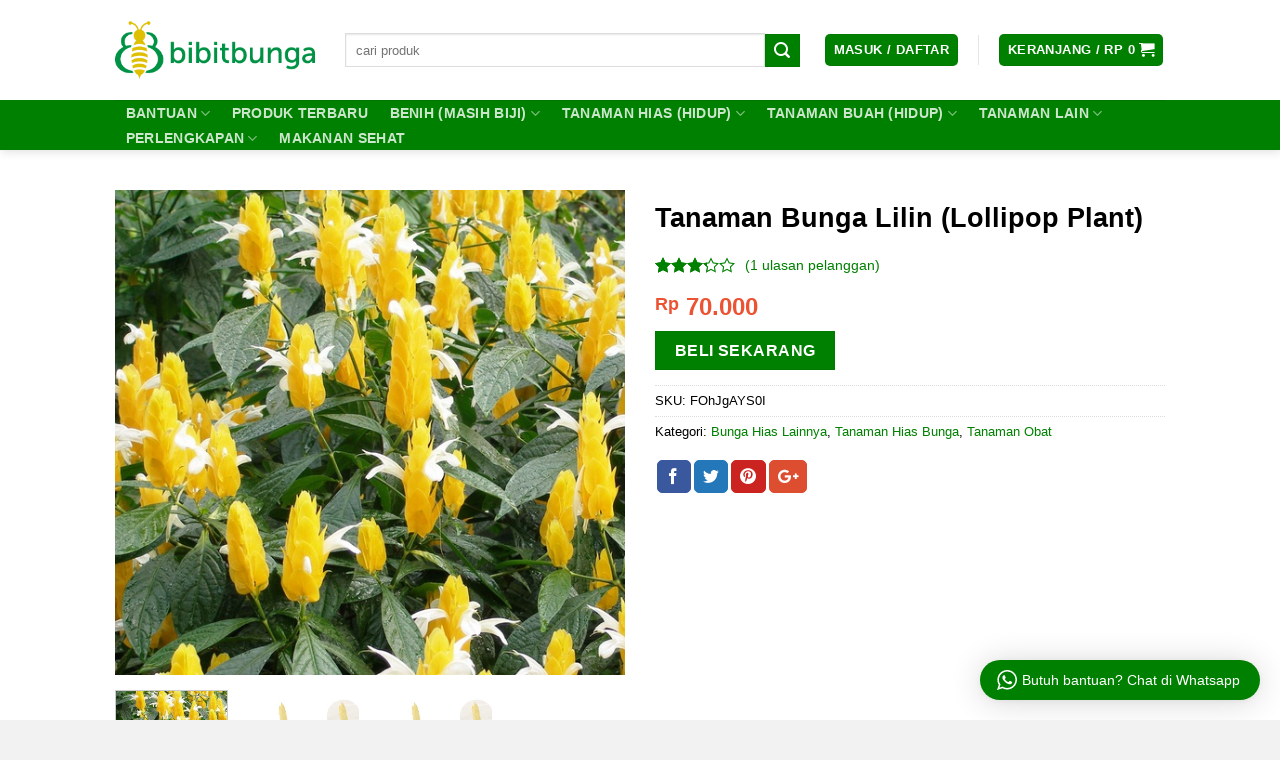

--- FILE ---
content_type: text/html; charset=UTF-8
request_url: https://bibitbunga.com/wp-admin/admin-ajax.php
body_size: 343
content:
<div class="wptwa-container wptwa-round-toggle-on-mobile wptwa-disable-auto-display-on-small-screen" data-delay-time="0" data-inactive-time="0" data-scroll-length="0">
					<div class="wptwa-box">
						<div class="wptwa-description">
							<p><span style="font-size: 14.4px">Chat Whatsapp sering numpuk</span><span style="font-size: 14.4px">😂</span><span style="font-size: 14.4px">. Jika r</span><span style="font-size: 14.4px">espon lambat</span><span style="font-size: 14.4px">🐌,</span><span style="font-size: 14.4px"> mohon bersabar, chat pasti kami balas</span><span style="font-size: 14.4px">. </span><span style="font-size: 14.4px">🤔</span><span style="font-size: 14.4px">Hindari chat ulang agar chat tidak kembali ke atas. </span><span style="font-size: 14.4px">😊</span><span style="font-size: 14.4px">P</span><span style="font-size: 14.4px">ilih hanya satu orang untuk hindari topik ganda.</span></p>

						</div>
						<span class="wptwa-close"></span>
						<div class="wptwa-people">
							<a href="https://api.whatsapp.com/send?phone=6282293798325&text=Halo mba Rizka, saya mau tanya dong.. data kunjungan: Tanaman Bunga Lilin (Lollipop Plant) https://bibitbunga.com/product/tanaman-bunga-lilin-lollipop-plant/" data-number="6282293798325" class="wptwa-account wptwa-clearfix" data-auto-text="Halo mba Rizka, saya mau tanya dong.. data kunjungan: Tanaman Bunga Lilin (Lollipop Plant) https://bibitbunga.com/product/tanaman-bunga-lilin-lollipop-plant/" data-ga-label="Rizka" target="_blank">
								<div class="wptwa-face"><img src="https://bibitbunga.com/wp-content/uploads/2018/10/bb-rizka.jpeg" onerror="this.style.display='none'"></div>
								<div class="wptwa-info">
									<span class="wptwa-title">Customer service</span>
									<span class="wptwa-name">Rizka</span>
								</div>
							</a>	<span class="wptwa-account wptwa-clearfix wptwa-offline">
								<div class="wptwa-face"><img src="https://bibitbunga.com/wp-content/uploads/2018/04/inna-bb.jpg" onerror="this.style.display='none'"></div>
								<div class="wptwa-info">
									<span class="wptwa-title">Customer service</span>
									<span class="wptwa-name">Inna</span>
									<span class="wptwa-offline-text">Sedang ditutup karena overload</span>
								</div>
							</span>	<span class="wptwa-account wptwa-clearfix wptwa-offline">
								<div class="wptwa-face"><img src="https://bibitbunga.com/wp-content/uploads/2018/04/team-ummi.jpg" onerror="this.style.display='none'"></div>
								<div class="wptwa-info">
									<span class="wptwa-title">Sales supervisor</span>
									<span class="wptwa-name">Ummi</span>
									<span class="wptwa-offline-text">Ada keluhan? Lapor ke email support@bibitbunga.com</span>
								</div>
							</span>
						</div>
					</div>
					<div class="wptwa-toggle"><svg class="WhatsApp" width="20px" height="20px" viewBox="0 0 90 90"><use xlink:href="#wptwa-logo"></svg> <span class="wptwa-text">Butuh bantuan? Chat di Whatsapp</span></div>
					<div class="wptwa-mobile-close"><span>Close and go back to page</span></div>
				</div>